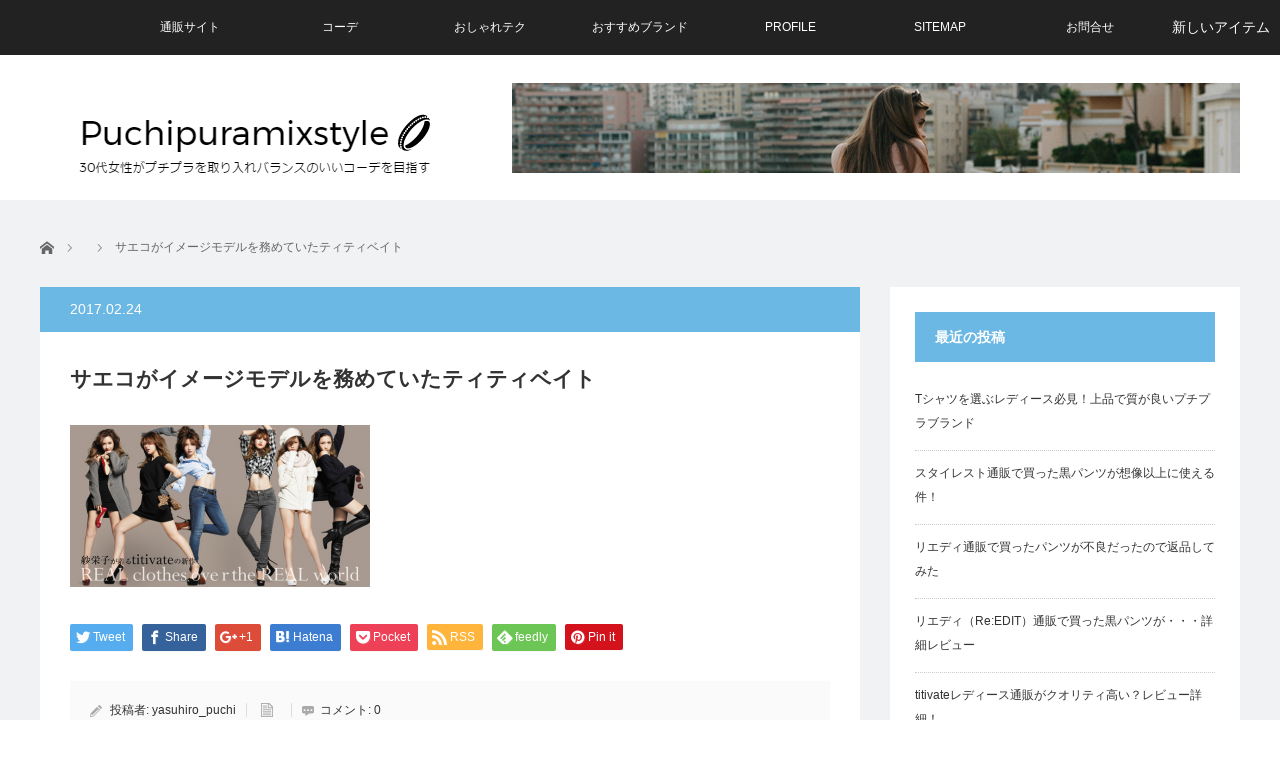

--- FILE ---
content_type: text/html; charset=UTF-8
request_url: https://puchipuramixstyle.com/mail-order-2-91/2017-02-24_00h50_15
body_size: 8485
content:

<!DOCTYPE html>
<html class="pc" lang="ja"
	prefix="og: https://ogp.me/ns#" >
<head>
<meta charset="UTF-8">
<!--[if IE]><meta http-equiv="X-UA-Compatible" content="IE=edge"><![endif]-->
<meta name="viewport" content="width=device-width">

<meta name="description" content="...">
<link rel="pingback" href="https://puchipuramixstyle.com/xmlrpc.php">

		<!-- All in One SEO 4.1.0.3 -->
		<title>サエコがイメージモデルを務めていたティティベイト | プチプラミクスタイル</title>
		<meta property="og:site_name" content="プチプラミクスタイル | 安いプチプラ服を上手にコーデするための情報（通販・ファッションテク）をまとめバランス良いおしゃれを目指す" />
		<meta property="og:type" content="article" />
		<meta property="og:title" content="サエコがイメージモデルを務めていたティティベイト | プチプラミクスタイル" />
		<meta property="article:published_time" content="2017-02-23T15:51:02Z" />
		<meta property="article:modified_time" content="2017-02-23T15:55:09Z" />
		<meta name="twitter:card" content="summary" />
		<meta name="twitter:domain" content="puchipuramixstyle.com" />
		<meta name="twitter:title" content="サエコがイメージモデルを務めていたティティベイト | プチプラミクスタイル" />
		<script type="application/ld+json" class="aioseo-schema">
			{"@context":"https:\/\/schema.org","@graph":[{"@type":"WebSite","@id":"https:\/\/puchipuramixstyle.com\/#website","url":"https:\/\/puchipuramixstyle.com\/","name":"\u30d7\u30c1\u30d7\u30e9\u30df\u30af\u30b9\u30bf\u30a4\u30eb","description":"\u5b89\u3044\u30d7\u30c1\u30d7\u30e9\u670d\u3092\u4e0a\u624b\u306b\u30b3\u30fc\u30c7\u3059\u308b\u305f\u3081\u306e\u60c5\u5831\uff08\u901a\u8ca9\u30fb\u30d5\u30a1\u30c3\u30b7\u30e7\u30f3\u30c6\u30af\uff09\u3092\u307e\u3068\u3081\u30d0\u30e9\u30f3\u30b9\u826f\u3044\u304a\u3057\u3083\u308c\u3092\u76ee\u6307\u3059","publisher":{"@id":"https:\/\/puchipuramixstyle.com\/#organization"}},{"@type":"Organization","@id":"https:\/\/puchipuramixstyle.com\/#organization","name":"\u30d7\u30c1\u30d7\u30e9\u30df\u30af\u30b9\u30bf\u30a4\u30eb","url":"https:\/\/puchipuramixstyle.com\/"},{"@type":"BreadcrumbList","@id":"https:\/\/puchipuramixstyle.com\/mail-order-2-91\/2017-02-24_00h50_15#breadcrumblist","itemListElement":[{"@type":"ListItem","@id":"https:\/\/puchipuramixstyle.com\/#listItem","position":"1","item":{"@id":"https:\/\/puchipuramixstyle.com\/#item","name":"\u30db\u30fc\u30e0","description":"\u5b89\u3044\u30d7\u30c1\u30d7\u30e9\u670d\u3092\u4e0a\u624b\u306b\u30b3\u30fc\u30c7\u3059\u308b\u305f\u3081\u306e\u60c5\u5831\uff08\u901a\u8ca9\u30fb\u30d5\u30a1\u30c3\u30b7\u30e7\u30f3\u30c6\u30af\uff09\u3092\u307e\u3068\u3081\u30d0\u30e9\u30f3\u30b9\u826f\u3044\u304a\u3057\u3083\u308c\u3092\u76ee\u6307\u3059","url":"https:\/\/puchipuramixstyle.com\/"},"nextItem":"https:\/\/puchipuramixstyle.com\/mail-order-2-91\/2017-02-24_00h50_15#listItem"},{"@type":"ListItem","@id":"https:\/\/puchipuramixstyle.com\/mail-order-2-91\/2017-02-24_00h50_15#listItem","position":"2","item":{"@id":"https:\/\/puchipuramixstyle.com\/mail-order-2-91\/2017-02-24_00h50_15#item","name":"\u30b5\u30a8\u30b3\u304c\u30a4\u30e1\u30fc\u30b8\u30e2\u30c7\u30eb\u3092\u52d9\u3081\u3066\u3044\u305f\u30c6\u30a3\u30c6\u30a3\u30d9\u30a4\u30c8","url":"https:\/\/puchipuramixstyle.com\/mail-order-2-91\/2017-02-24_00h50_15"},"previousItem":"https:\/\/puchipuramixstyle.com\/#listItem"}]},{"@type":"Person","@id":"https:\/\/puchipuramixstyle.com\/author\/yasuhiro_puchi#author","url":"https:\/\/puchipuramixstyle.com\/author\/yasuhiro_puchi","name":"yasuhiro_puchi","image":{"@type":"ImageObject","@id":"https:\/\/puchipuramixstyle.com\/mail-order-2-91\/2017-02-24_00h50_15#authorImage","url":"https:\/\/secure.gravatar.com\/avatar\/716882da02a314d976f51a55bbb30b0e?s=96&d=mm&r=g","width":"96","height":"96","caption":"yasuhiro_puchi"}},{"@type":"ItemPage","@id":"https:\/\/puchipuramixstyle.com\/mail-order-2-91\/2017-02-24_00h50_15#itempage","url":"https:\/\/puchipuramixstyle.com\/mail-order-2-91\/2017-02-24_00h50_15","name":"\u30b5\u30a8\u30b3\u304c\u30a4\u30e1\u30fc\u30b8\u30e2\u30c7\u30eb\u3092\u52d9\u3081\u3066\u3044\u305f\u30c6\u30a3\u30c6\u30a3\u30d9\u30a4\u30c8 | \u30d7\u30c1\u30d7\u30e9\u30df\u30af\u30b9\u30bf\u30a4\u30eb","inLanguage":"ja","isPartOf":{"@id":"https:\/\/puchipuramixstyle.com\/#website"},"breadcrumb":{"@id":"https:\/\/puchipuramixstyle.com\/mail-order-2-91\/2017-02-24_00h50_15#breadcrumblist"},"author":"https:\/\/puchipuramixstyle.com\/mail-order-2-91\/2017-02-24_00h50_15#author","creator":"https:\/\/puchipuramixstyle.com\/mail-order-2-91\/2017-02-24_00h50_15#author","datePublished":"2017-02-23T15:51:02+09:00","dateModified":"2017-02-23T15:55:09+09:00"}]}
		</script>
		<!-- All in One SEO -->

<link rel='dns-prefetch' href='//s.w.org' />
<link rel="alternate" type="application/rss+xml" title="プチプラミクスタイル &raquo; フィード" href="https://puchipuramixstyle.com/feed" />
<link rel="alternate" type="application/rss+xml" title="プチプラミクスタイル &raquo; コメントフィード" href="https://puchipuramixstyle.com/comments/feed" />
<link rel="alternate" type="application/rss+xml" title="プチプラミクスタイル &raquo; サエコがイメージモデルを務めていたティティベイト のコメントのフィード" href="https://puchipuramixstyle.com/mail-order-2-91/2017-02-24_00h50_15/feed" />
		<script type="text/javascript">
			window._wpemojiSettings = {"baseUrl":"https:\/\/s.w.org\/images\/core\/emoji\/13.0.1\/72x72\/","ext":".png","svgUrl":"https:\/\/s.w.org\/images\/core\/emoji\/13.0.1\/svg\/","svgExt":".svg","source":{"concatemoji":"https:\/\/puchipuramixstyle.com\/wp-includes\/js\/wp-emoji-release.min.js?ver=5.7.14"}};
			!function(e,a,t){var n,r,o,i=a.createElement("canvas"),p=i.getContext&&i.getContext("2d");function s(e,t){var a=String.fromCharCode;p.clearRect(0,0,i.width,i.height),p.fillText(a.apply(this,e),0,0);e=i.toDataURL();return p.clearRect(0,0,i.width,i.height),p.fillText(a.apply(this,t),0,0),e===i.toDataURL()}function c(e){var t=a.createElement("script");t.src=e,t.defer=t.type="text/javascript",a.getElementsByTagName("head")[0].appendChild(t)}for(o=Array("flag","emoji"),t.supports={everything:!0,everythingExceptFlag:!0},r=0;r<o.length;r++)t.supports[o[r]]=function(e){if(!p||!p.fillText)return!1;switch(p.textBaseline="top",p.font="600 32px Arial",e){case"flag":return s([127987,65039,8205,9895,65039],[127987,65039,8203,9895,65039])?!1:!s([55356,56826,55356,56819],[55356,56826,8203,55356,56819])&&!s([55356,57332,56128,56423,56128,56418,56128,56421,56128,56430,56128,56423,56128,56447],[55356,57332,8203,56128,56423,8203,56128,56418,8203,56128,56421,8203,56128,56430,8203,56128,56423,8203,56128,56447]);case"emoji":return!s([55357,56424,8205,55356,57212],[55357,56424,8203,55356,57212])}return!1}(o[r]),t.supports.everything=t.supports.everything&&t.supports[o[r]],"flag"!==o[r]&&(t.supports.everythingExceptFlag=t.supports.everythingExceptFlag&&t.supports[o[r]]);t.supports.everythingExceptFlag=t.supports.everythingExceptFlag&&!t.supports.flag,t.DOMReady=!1,t.readyCallback=function(){t.DOMReady=!0},t.supports.everything||(n=function(){t.readyCallback()},a.addEventListener?(a.addEventListener("DOMContentLoaded",n,!1),e.addEventListener("load",n,!1)):(e.attachEvent("onload",n),a.attachEvent("onreadystatechange",function(){"complete"===a.readyState&&t.readyCallback()})),(n=t.source||{}).concatemoji?c(n.concatemoji):n.wpemoji&&n.twemoji&&(c(n.twemoji),c(n.wpemoji)))}(window,document,window._wpemojiSettings);
		</script>
		<style type="text/css">
img.wp-smiley,
img.emoji {
	display: inline !important;
	border: none !important;
	box-shadow: none !important;
	height: 1em !important;
	width: 1em !important;
	margin: 0 .07em !important;
	vertical-align: -0.1em !important;
	background: none !important;
	padding: 0 !important;
}
</style>
	<link rel='stylesheet' id='style-css'  href='https://puchipuramixstyle.com/wp-content/themes/view_tcd032/style.css?ver=2.4.1' type='text/css' media='screen' />
<link rel='stylesheet' id='wp-block-library-css'  href='https://puchipuramixstyle.com/wp-includes/css/dist/block-library/style.min.css?ver=5.7.14' type='text/css' media='all' />
<link rel='stylesheet' id='contact-form-7-css'  href='https://puchipuramixstyle.com/wp-content/plugins/contact-form-7/includes/css/styles.css?ver=5.4.1' type='text/css' media='all' />
<link rel='stylesheet' id='toc-screen-css'  href='https://puchipuramixstyle.com/wp-content/plugins/table-of-contents-plus/screen.min.css?ver=2002' type='text/css' media='all' />
<script type='text/javascript' src='https://puchipuramixstyle.com/wp-includes/js/jquery/jquery.min.js?ver=3.5.1' id='jquery-core-js'></script>
<script type='text/javascript' src='https://puchipuramixstyle.com/wp-includes/js/jquery/jquery-migrate.min.js?ver=3.3.2' id='jquery-migrate-js'></script>
<link rel="https://api.w.org/" href="https://puchipuramixstyle.com/wp-json/" /><link rel="alternate" type="application/json" href="https://puchipuramixstyle.com/wp-json/wp/v2/media/95" /><link rel='shortlink' href='https://puchipuramixstyle.com/?p=95' />
<link rel="alternate" type="application/json+oembed" href="https://puchipuramixstyle.com/wp-json/oembed/1.0/embed?url=https%3A%2F%2Fpuchipuramixstyle.com%2Fmail-order-2-91%2F2017-02-24_00h50_15" />
<link rel="alternate" type="text/xml+oembed" href="https://puchipuramixstyle.com/wp-json/oembed/1.0/embed?url=https%3A%2F%2Fpuchipuramixstyle.com%2Fmail-order-2-91%2F2017-02-24_00h50_15&#038;format=xml" />

<script src="https://puchipuramixstyle.com/wp-content/themes/view_tcd032/js/jscript.js?ver=2.4.1"></script>
<script src="https://puchipuramixstyle.com/wp-content/themes/view_tcd032/js/comment.js?ver=2.4.1"></script>


<link rel="stylesheet" href="https://puchipuramixstyle.com/wp-content/themes/view_tcd032/responsive.css?ver=2.4.1">
<link rel="stylesheet" media="screen and (max-width:641px)" href="https://puchipuramixstyle.com/wp-content/themes/view_tcd032/footer-bar/footer-bar.css?ver=2.4.1">

<link rel="stylesheet" href="https://puchipuramixstyle.com/wp-content/themes/view_tcd032/japanese.css?ver=2.4.1">

<!--[if lt IE 9]>
<script src="https://puchipuramixstyle.com/wp-content/themes/view_tcd032/js/html5.js?ver=2.4.1"></script>
<![endif]-->

<style type="text/css">

#logo { top:33px; left:15px; }

a:hover, #index_news ol .date, #news_archive .date, #post_list_type1 #post_list .image a:hover, #post_list_type2 #post_list .image a:hover, #image_meta li a:hover,
 .mobile #comment_header ul li a:hover, .mobile #comment_header ul li.comment_switch_active a, .mobile #comment_header ul li.comment_switch_active a:hover
  { color:#6BB8E4; }

.post_content a, #category_desc a{ color:#333333; }
.post_content a:hover, #category_desc a:hover{ color:#6BB8E4; }

#footer_bottom_menu li a:hover, #copyright a:hover{ color:#6BB8E4; }

.pc #global_menu li a:hover, .pc #global_menu > ul > li.active > a, .pc #global_menu ul ul a, #return_top a, #index_news .link:hover, #post_list_type1 #post_list li .title a:hover, #post_list_type2 #post_list li .title a:hover, .archive_headline,
 #post_date_headline, #related_post .headline, #comment_headline, #single_news_headline, .side_headline, #news_archive_headline,
  #wp-calendar td a:hover, #wp-calendar #prev a:hover, #wp-calendar #next a:hover, .widget_search #search-btn input:hover, .widget_search #searchsubmit:hover, .side_widget.google_search #searchsubmit:hover, .collapse_category_list li a:hover,
   #submit_comment:hover, #post_pagination a:hover, #post_pagination p, a.menu_button:hover
    { background-color:#6BB8E4; }
.collapse_category_list li a:hover{ border-color: #6BB8E4; }
.pc #global_menu{ background-color:#222222; }
.pc #global_menu > ul > li a{ background-color:#222222; color:#FFFFFF; }
#header_lang ul li a, #header_lang ul li ul li a { background-color:#222222; color:#FFFFFF; }
#header_lang ul li a:hover, #header_lang ul li ul li a:hover { background-color:#457694; }

#bread_crumb li.home a:hover:before, #bread_crumb li a:hover{ color:#6BB8E4; }

.mobile #global_menu li a:hover { background-color:#6BB8E4 !important; }
@media only screen and (max-width: 991px) {
.mobile #global_menu li a:hover { background-color:#333!important; }
}


#footer_social_link li:before{ color:#CCCCCC; }
#footer_social_link li:hover:before { color:#6BB8E4; }
#footer_bottom_menu li a{ color:#333333; border-color:#333333; }
#copyright, #copyright a{ color:#333333; }
#footer_bottom{ background-color:#f1f2f4; }

#comment_textarea textarea:focus, #guest_info input:focus
 { border-color:#6BB8E4; }

#load_post a:hover
 { background:#6BB8E4; }

.pc #global_menu ul ul a:hover, #return_top a:hover
 { background-color:#457694; }

#post_title { font-size:21px; }
.post_content, #category_desc { font-size:14px; }
.single-news #post_title { font-size:21px; }
.single-news .post_content { font-size:14px; }
.home #post_list_type1 #post_list li .title { font-size:12px; }
.archive #post_list_type2 #post_list li .title { font-size:12px; }




</style>




<style type="text/css"></style></head>
<body class="attachment attachment-template-default single single-attachment postid-95 attachmentid-95 attachment-png">

 <!-- global menu -->
  <a href="#" class="menu_button"></a>
  <a href="#" id="header_lang_button"><span>menu</span></a>
 <div id="global_menu" class="clearfix">
  <ul id="menu-%e3%82%ab%e3%83%86%e3%82%b4%e3%83%aa%e3%83%bc" class="menu"><li id="menu-item-29" class="menu-item menu-item-type-taxonomy menu-item-object-category menu-item-29"><a href="https://puchipuramixstyle.com/category/%e9%80%9a%e8%b2%a9%e3%82%b5%e3%82%a4%e3%83%88">通販サイト</a></li>
<li id="menu-item-28" class="menu-item menu-item-type-taxonomy menu-item-object-category menu-item-28"><a href="https://puchipuramixstyle.com/category/%e3%82%b3%e3%83%bc%e3%83%87">コーデ</a></li>
<li id="menu-item-26" class="menu-item menu-item-type-taxonomy menu-item-object-category menu-item-26"><a href="https://puchipuramixstyle.com/category/%e3%81%8a%e3%81%97%e3%82%83%e3%82%8c%e3%81%ab%e8%a6%8b%e3%81%88%e3%82%8b%e3%83%86%e3%82%af%e3%83%8b%e3%83%83%e3%82%af">おしゃれテク</a></li>
<li id="menu-item-27" class="menu-item menu-item-type-taxonomy menu-item-object-category menu-item-27"><a href="https://puchipuramixstyle.com/category/%e3%81%8a%e3%81%99%e3%81%99%e3%82%81%e3%83%96%e3%83%a9%e3%83%b3%e3%83%89">おすすめブランド</a></li>
<li id="menu-item-23" class="menu-item menu-item-type-post_type menu-item-object-page menu-item-23"><a href="https://puchipuramixstyle.com/profile">PROFILE</a></li>
<li id="menu-item-24" class="menu-item menu-item-type-post_type menu-item-object-page menu-item-24"><a href="https://puchipuramixstyle.com/sitemap">SITEMAP</a></li>
<li id="menu-item-25" class="menu-item menu-item-type-post_type menu-item-object-page menu-item-25"><a href="https://puchipuramixstyle.com/contact">お問合せ</a></li>
</ul> </div>
         <div id="header_lang" class="type1">
    <ul class="clearfix">
          <li>
      <a class="clearfix non_active_site" href="#" target="_blank">
              <span class="name">新しいアイテム</span>
      </a>
     </li>
         </ul>
   </div>
       
 <div id="header">
  <div id="header_inner">

   <!-- logo -->
   <div id='logo_image'>
<h1 id="logo"><a href=" https://puchipuramixstyle.com/" title="プチプラミクスタイル" data-label="プチプラミクスタイル"><img src="https://puchipuramixstyle.com/wp-content/uploads/tcd-w/logo.png?1768893612" alt="プチプラミクスタイル" title="プチプラミクスタイル" /></a></h1>
</div>

   <!-- banner1 -->
         <div id="header_banner_area">
         <a href="" target="_blank"><img src="https://puchipuramixstyle.com/wp-content/uploads/2017/02/Puchipuramixstyle-header-image.png" alt="" title="" /></a>
       </div>
         <div style="clear:both"></div>

  </div><!-- END #header_inner -->
 </div><!-- END #header -->

 
 <div id="contents">
  <div id="contents_inner" class="clearfix">

  <!-- bread crumb -->
    
<ul id="bread_crumb" class="clearfix" itemscope itemtype="http://schema.org/BreadcrumbList">
 <li itemprop="itemListElement" itemscope itemtype="http://schema.org/ListItem" class="home"><a itemprop="item" href="https://puchipuramixstyle.com/"><span itemprop="name">ホーム</span></a><meta itemprop="position" content="1" /></li>

 <li itemprop="itemListElement" itemscope itemtype="http://schema.org/ListItem">
   <meta itemprop="position" content="2" /></li>
 <li itemprop="itemListElement" itemscope itemtype="http://schema.org/ListItem" class="last"><span itemprop="name">サエコがイメージモデルを務めていたティティベイト</span><meta itemprop="position" content="3" /></li>

</ul>
  
<div id="main_col">

 
 <div id="article">

  <p id="post_date_headline"><time class="entry-date updated" datetime="2017-02-24T00:55:09+09:00">2017.02.24</time></p>
    <h2 id="post_title">サエコがイメージモデルを務めていたティティベイト</h2>
  
  
  <div class="post_content clearfix">
       <p class="attachment"><a href='https://puchipuramixstyle.com/wp-content/uploads/2017/02/2017-02-24_00h50_15.png'><img src="https://puchipuramixstyle.com/wp-content/plugins/lazy-load/images/1x1.trans.gif" data-lazy-src="https://puchipuramixstyle.com/wp-content/uploads/2017/02/2017-02-24_00h50_15-300x162.png" width="300" height="162" class="attachment-medium size-medium" alt loading="lazy" srcset="https://puchipuramixstyle.com/wp-content/uploads/2017/02/2017-02-24_00h50_15-300x162.png 300w, https://puchipuramixstyle.com/wp-content/uploads/2017/02/2017-02-24_00h50_15-50x27.png 50w, https://puchipuramixstyle.com/wp-content/uploads/2017/02/2017-02-24_00h50_15.png 648w" sizes="(max-width: 300px) 100vw, 300px"><noscript><img width="300" height="162" src="https://puchipuramixstyle.com/wp-content/uploads/2017/02/2017-02-24_00h50_15-300x162.png" class="attachment-medium size-medium" alt="" loading="lazy" srcset="https://puchipuramixstyle.com/wp-content/uploads/2017/02/2017-02-24_00h50_15-300x162.png 300w, https://puchipuramixstyle.com/wp-content/uploads/2017/02/2017-02-24_00h50_15-50x27.png 50w, https://puchipuramixstyle.com/wp-content/uploads/2017/02/2017-02-24_00h50_15.png 648w" sizes="(max-width: 300px) 100vw, 300px" /></noscript></a></p>
     </div>

    <div id="single_share" class="clearfix">
   
<!--Type1-->

<div id="share_top1">

 

<div class="sns">
<ul class="type1 clearfix">
<!--Twitterボタン-->
<li class="twitter">
<a href="http://twitter.com/share?text=%E3%82%B5%E3%82%A8%E3%82%B3%E3%81%8C%E3%82%A4%E3%83%A1%E3%83%BC%E3%82%B8%E3%83%A2%E3%83%87%E3%83%AB%E3%82%92%E5%8B%99%E3%82%81%E3%81%A6%E3%81%84%E3%81%9F%E3%83%86%E3%82%A3%E3%83%86%E3%82%A3%E3%83%99%E3%82%A4%E3%83%88&url=https%3A%2F%2Fpuchipuramixstyle.com%2Fmail-order-2-91%2F2017-02-24_00h50_15&via=&tw_p=tweetbutton&related=" onclick="javascript:window.open(this.href, '', 'menubar=no,toolbar=no,resizable=yes,scrollbars=yes,height=400,width=600');return false;"><i class="icon-twitter"></i><span class="ttl">Tweet</span><span class="share-count"></span></a></li>

<!--Facebookボタン-->
<li class="facebook">
<a href="//www.facebook.com/sharer/sharer.php?u=https://puchipuramixstyle.com/mail-order-2-91/2017-02-24_00h50_15&amp;t=%E3%82%B5%E3%82%A8%E3%82%B3%E3%81%8C%E3%82%A4%E3%83%A1%E3%83%BC%E3%82%B8%E3%83%A2%E3%83%87%E3%83%AB%E3%82%92%E5%8B%99%E3%82%81%E3%81%A6%E3%81%84%E3%81%9F%E3%83%86%E3%82%A3%E3%83%86%E3%82%A3%E3%83%99%E3%82%A4%E3%83%88" class="facebook-btn-icon-link" target="blank" rel="nofollow"><i class="icon-facebook"></i><span class="ttl">Share</span><span class="share-count"></span></a></li>

<!--Google+ボタン-->
<li class="googleplus">
<a href="https://plus.google.com/share?url=https%3A%2F%2Fpuchipuramixstyle.com%2Fmail-order-2-91%2F2017-02-24_00h50_15" onclick="javascript:window.open(this.href, '', 'menubar=no,toolbar=no,resizable=yes,scrollbars=yes,height=600,width=500');return false;"><i class="icon-google-plus"></i><span class="ttl">+1</span><span class="share-count"></span></a></li>

<!--Hatebuボタン-->
<li class="hatebu">
<a href="http://b.hatena.ne.jp/add?mode=confirm&url=https%3A%2F%2Fpuchipuramixstyle.com%2Fmail-order-2-91%2F2017-02-24_00h50_15" onclick="javascript:window.open(this.href, '', 'menubar=no,toolbar=no,resizable=yes,scrollbars=yes,height=400,width=510');return false;" ><i class="icon-hatebu"></i><span class="ttl">Hatena</span><span class="share-count"></span></a></li>

<!--Pocketボタン-->
<li class="pocket">
<a href="http://getpocket.com/edit?url=https%3A%2F%2Fpuchipuramixstyle.com%2Fmail-order-2-91%2F2017-02-24_00h50_15&title=%E3%82%B5%E3%82%A8%E3%82%B3%E3%81%8C%E3%82%A4%E3%83%A1%E3%83%BC%E3%82%B8%E3%83%A2%E3%83%87%E3%83%AB%E3%82%92%E5%8B%99%E3%82%81%E3%81%A6%E3%81%84%E3%81%9F%E3%83%86%E3%82%A3%E3%83%86%E3%82%A3%E3%83%99%E3%82%A4%E3%83%88" target="blank"><i class="icon-pocket"></i><span class="ttl">Pocket</span><span class="share-count"></span></a></li>

<!--RSSボタン-->
<li class="rss">
<a href="https://puchipuramixstyle.com/feed" target="blank"><i class="icon-rss"></i><span class="ttl">RSS</span></a></li>

<!--Feedlyボタン-->
<li class="feedly">
<a href="http://feedly.com/index.html#subscription%2Ffeed%2Fhttps://puchipuramixstyle.com/feed" target="blank"><i class="icon-feedly"></i><span class="ttl">feedly</span><span class="share-count"></span></a></li>

<!--Pinterestボタン-->
<li class="pinterest">
<a rel="nofollow" target="_blank" href="https://www.pinterest.com/pin/create/button/?url=https%3A%2F%2Fpuchipuramixstyle.com%2Fmail-order-2-91%2F2017-02-24_00h50_15&media=https://puchipuramixstyle.com/wp-content/uploads/2017/02/2017-02-24_00h50_15.png&description=%E3%82%B5%E3%82%A8%E3%82%B3%E3%81%8C%E3%82%A4%E3%83%A1%E3%83%BC%E3%82%B8%E3%83%A2%E3%83%87%E3%83%AB%E3%82%92%E5%8B%99%E3%82%81%E3%81%A6%E3%81%84%E3%81%9F%E3%83%86%E3%82%A3%E3%83%86%E3%82%A3%E3%83%99%E3%82%A4%E3%83%88"><i class="icon-pinterest"></i><span class="ttl">Pin&nbsp;it</span></a></li>

</ul>
</div>

</div>


<!--Type2-->

<!--Type3-->

<!--Type4-->

<!--Type5-->
  </div>
  
  <ul id="post_meta_bottom" class="clearfix">
   <li class="post_author">投稿者: <a href="https://puchipuramixstyle.com/author/yasuhiro_puchi" title="yasuhiro_puchi の投稿" rel="author">yasuhiro_puchi</a></li>   <li class="post_category"></li>      <li class="post_comment">コメント: <a href="#comment_headline">0</a></li>  </ul>

    <div id="previous_next_post" class="clearfix">
     </div>
  
 </div><!-- END #article -->

 <!-- banner1 -->
   
 
  
 




<h3 id="comment_headline">コメント</h3>

<div id="comment_header" class="clearfix">

 <ul id="comment_header_right">
   <li id="trackback_closed"><p>トラックバックは利用できません。</p></li>
   <li id="comment_closed"><p>コメント (0)</p></li>
 </ul>


</div><!-- END #comment_header -->

<div id="comments">

 <div id="comment_area">
  <!-- start commnet -->
  <ol class="commentlist">
	    <li class="comment">
     <div class="comment-content"><p class="no_comment">この記事へのコメントはありません。</p></div>
    </li>
	  </ol>
  <!-- comments END -->

  
 </div><!-- #comment-list END -->


 <div id="trackback_area">
 <!-- start trackback -->
  <!-- trackback end -->
 </div><!-- #trackbacklist END -->

 


 
 <fieldset class="comment_form_wrapper" id="respond">

    <div id="cancel_comment_reply"><a rel="nofollow" id="cancel-comment-reply-link" href="/mail-order-2-91/2017-02-24_00h50_15#respond" style="display:none;">返信をキャンセルする。</a></div>
  
  <form action="https://puchipuramixstyle.com/wp-comments-post.php" method="post" id="commentform">

   
   <div id="guest_info">
    <div id="guest_name"><label for="author"><span>名前</span>( 必須 )</label><input type="text" name="author" id="author" value="" size="22" tabindex="1" aria-required='true' /></div>
    <div id="guest_email"><label for="email"><span>E-MAIL</span>( 必須 ) - 公開されません -</label><input type="text" name="email" id="email" value="" size="22" tabindex="2" aria-required='true' /></div>
    <div id="guest_url"><label for="url"><span>URL</span></label><input type="text" name="url" id="url" value="" size="22" tabindex="3" /></div>
       </div>

   
   <div id="comment_textarea">
    <textarea name="comment" id="comment" cols="50" rows="10" tabindex="4"></textarea>
   </div>

   
   <div id="submit_comment_wrapper">
    <p style="display: none;"><input type="hidden" id="akismet_comment_nonce" name="akismet_comment_nonce" value="8b79f67127" /></p><input type="hidden" id="ak_js" name="ak_js" value="182"/><textarea name="ak_hp_textarea" cols="45" rows="8" maxlength="100" style="display: none !important;"></textarea>    <input name="submit" type="submit" id="submit_comment" tabindex="5" value="コメントを書く" title="コメントを書く" alt="コメントを書く" />
   </div>
   <div id="input_hidden_field">
        <input type='hidden' name='comment_post_ID' value='95' id='comment_post_ID' />
<input type='hidden' name='comment_parent' id='comment_parent' value='0' />
       </div>

  </form>

 </fieldset><!-- #comment-form-area END -->

</div><!-- #comment end -->
</div><!-- END #main_col -->


 
              <div id="side_col">
       
		<div class="side_widget clearfix widget_recent_entries" id="recent-posts-3">

		<h3 class="side_headline">最近の投稿</h3>
		<ul>
											<li>
					<a href="https://puchipuramixstyle.com/review-7-322">Tシャツを選ぶレディース必見！上品で質が良いプチプラブランド</a>
									</li>
											<li>
					<a href="https://puchipuramixstyle.com/review-6-260">スタイレスト通販で買った黒パンツが想像以上に使える件！</a>
									</li>
											<li>
					<a href="https://puchipuramixstyle.com/mail-order-4-255">リエディ通販で買ったパンツが不良だったので返品してみた</a>
									</li>
											<li>
					<a href="https://puchipuramixstyle.com/review-5-193">リエディ（Re:EDIT）通販で買った黒パンツが・・・詳細レビュー</a>
									</li>
											<li>
					<a href="https://puchipuramixstyle.com/review-4-176">titivateレディース通販がクオリティ高い？レビュー詳細！</a>
									</li>
					</ul>

		</div>
      </div>
        
 

  </div><!-- END #contents_inner -->
 </div><!-- END #contents -->

 <div id="footer">
  <div id="footer_inner" class="clearfix">

   
   <div class="footer_menu_wrapper">
   <!-- footer menu1 -->
   
   <!-- footer menu2 -->
      </div>

   
  </div><!-- END #footer_inner -->
 </div><!-- END #footer -->

 <div id="footer_bottom">
  <div id="footer_bottom_inner" class="clearfix">

   <!-- social button -->
      <ul class="user_sns clearfix" id="footer_social_link">
                                          <li class="rss"><a class="target_blank" href="https://puchipuramixstyle.com/feed">RSS</a></li>   </ul>
   
   <!-- footer bottom menu -->
   
   <p id="copyright">Copyright &copy;&nbsp; <a href="https://puchipuramixstyle.com/">プチプラミクスタイル</a> All rights reserved.</p>

  </div>
 </div>


 <div id="return_top">
  <a href="#header_top"><span>PAGE TOP</span></a>
 </div>

  <!-- facebook share button code -->
 <div id="fb-root"></div>
 <script>
 (function(d, s, id) {
   var js, fjs = d.getElementsByTagName(s)[0];
   if (d.getElementById(id)) return;
   js = d.createElement(s); js.id = id;
   js.async = true;
   js.src = "//connect.facebook.net/ja_JP/sdk.js#xfbml=1&version=v2.5";
   fjs.parentNode.insertBefore(js, fjs);
 }(document, 'script', 'facebook-jssdk'));
 </script>
 
<script type='text/javascript' src='https://puchipuramixstyle.com/wp-includes/js/comment-reply.min.js?ver=5.7.14' id='comment-reply-js'></script>
<script type='text/javascript' src='https://puchipuramixstyle.com/wp-includes/js/dist/vendor/wp-polyfill.min.js?ver=7.4.4' id='wp-polyfill-js'></script>
<script type='text/javascript' id='wp-polyfill-js-after'>
( 'fetch' in window ) || document.write( '<script src="https://puchipuramixstyle.com/wp-includes/js/dist/vendor/wp-polyfill-fetch.min.js?ver=3.0.0"></scr' + 'ipt>' );( document.contains ) || document.write( '<script src="https://puchipuramixstyle.com/wp-includes/js/dist/vendor/wp-polyfill-node-contains.min.js?ver=3.42.0"></scr' + 'ipt>' );( window.DOMRect ) || document.write( '<script src="https://puchipuramixstyle.com/wp-includes/js/dist/vendor/wp-polyfill-dom-rect.min.js?ver=3.42.0"></scr' + 'ipt>' );( window.URL && window.URL.prototype && window.URLSearchParams ) || document.write( '<script src="https://puchipuramixstyle.com/wp-includes/js/dist/vendor/wp-polyfill-url.min.js?ver=3.6.4"></scr' + 'ipt>' );( window.FormData && window.FormData.prototype.keys ) || document.write( '<script src="https://puchipuramixstyle.com/wp-includes/js/dist/vendor/wp-polyfill-formdata.min.js?ver=3.0.12"></scr' + 'ipt>' );( Element.prototype.matches && Element.prototype.closest ) || document.write( '<script src="https://puchipuramixstyle.com/wp-includes/js/dist/vendor/wp-polyfill-element-closest.min.js?ver=2.0.2"></scr' + 'ipt>' );( 'objectFit' in document.documentElement.style ) || document.write( '<script src="https://puchipuramixstyle.com/wp-includes/js/dist/vendor/wp-polyfill-object-fit.min.js?ver=2.3.4"></scr' + 'ipt>' );
</script>
<script type='text/javascript' id='contact-form-7-js-extra'>
/* <![CDATA[ */
var wpcf7 = {"api":{"root":"https:\/\/puchipuramixstyle.com\/wp-json\/","namespace":"contact-form-7\/v1"}};
/* ]]> */
</script>
<script type='text/javascript' src='https://puchipuramixstyle.com/wp-content/plugins/contact-form-7/includes/js/index.js?ver=5.4.1' id='contact-form-7-js'></script>
<script type='text/javascript' id='toc-front-js-extra'>
/* <![CDATA[ */
var tocplus = {"visibility_show":"show","visibility_hide":"hide","width":"Auto"};
/* ]]> */
</script>
<script type='text/javascript' src='https://puchipuramixstyle.com/wp-content/plugins/table-of-contents-plus/front.min.js?ver=2002' id='toc-front-js'></script>
<script type='text/javascript' src='https://puchipuramixstyle.com/wp-content/plugins/lazy-load/js/jquery.sonar.min.js?ver=0.6.1' id='jquery-sonar-js'></script>
<script type='text/javascript' src='https://puchipuramixstyle.com/wp-content/plugins/lazy-load/js/lazy-load.js?ver=0.6.1' id='wpcom-lazy-load-images-js'></script>
<script type='text/javascript' src='https://puchipuramixstyle.com/wp-includes/js/wp-embed.min.js?ver=5.7.14' id='wp-embed-js'></script>
<script async="async" type='text/javascript' src='https://puchipuramixstyle.com/wp-content/plugins/akismet/_inc/form.js?ver=4.1.9' id='akismet-form-js'></script>
</body>
</html>
